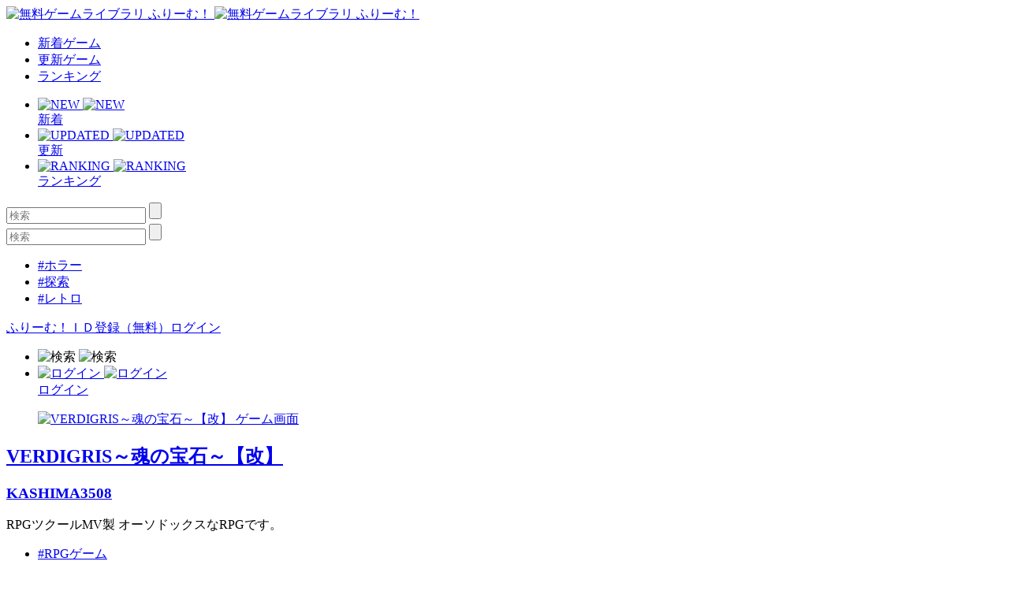

--- FILE ---
content_type: text/html; charset=UTF-8
request_url: https://www.freem.ne.jp/review/game/win/18054
body_size: 7645
content:

<!DOCTYPE html>
<html lang="ja">
<head prefix="og: http://ogp.me/ns# fb: http://ogp.me/ns/fb# article: http://ogp.me/ns/article#">
  <meta charset="UTF-8">
  <meta http-equiv="x-ua-compatible" content="ie=edge">
  <meta name="viewport" content="width=device-width, initial-scale=1">
  <meta name="keywords" content="VERDIGRIS～魂の宝石～【改】,無料ゲーム,フリーゲーム">
  <meta name="description" content="「VERDIGRIS～魂の宝石～【改】」のレビュー：RPGツクールMV製 オーソドックスなRPGです。">
  <meta property="og:title" content="VERDIGRIS～魂の宝石～【改】 のレビュー：無料ゲーム by ふりーむ！">
  <meta property="og:description" content="「VERDIGRIS～魂の宝石～【改】」のレビュー：RPGツクールMV製 オーソドックスなRPGです。">
  <meta property="og:type" content="website">
  <meta property="og:url" content="https://www.freem.ne.jp/review/game/win/18054">
  <meta property="og:image" content="">
  <meta name="twitter:card" content="summary_large_image">
  <meta name="twitter:site" content="@FreemGames">
  <meta name="twitter:creator" content="@FreemGames">
  <title>VERDIGRIS～魂の宝石～【改】 のレビュー：無料ゲーム by ふりーむ！</title>  
  <link rel="icon" type="/image/vnd.microsoft.icon" href="https://fstacdn.com/favicon.ico">
  <link rel="apple-touch-icon" href="https://fstacdn.com/images/common/apple_touch_icon.png" sizes="180x180">
  <link rel="stylesheet" href="https://fstacdn.com/css/oreno_style.css">
  
</head>
<body>




<header>
  <div class="header-wrapper row">
    <!-- ロゴ -->
    <div class="logo col">
      <a href="/">
        <img src="https://fstacdn.com/images/common/logo.png" alt="無料ゲームライブラリ ふりーむ！" class="day">
        <img src="https://fstacdn.com/images/common/logo_night.png" alt="無料ゲームライブラリ ふりーむ！" class="night">
      </a>
    </div><!-- .logo -->

    <!-- ヘッダーナビゲーション -->
    <nav class="header-nav-wrapper col">
      <ul class="header-nav row pc">
        <li class="col"><a href="/win/hot/new">新着ゲーム</a></li>
        <li class="col"><a href="/win/hot/update">更新ゲーム</a></li>
        <li class="col"><a href="/win/ranking/download/weekly">ランキング</a></li>
      </ul><!-- .header-nav -->
      <ul class="header-sp-nav row sp">
        <li class="header-sp-nav-new col">
          <a href="/win/hot/new">
            <div class="header-sp-nav-ico">
              <img src="https://fstacdn.com/images/common/sp_hd_new.svg" alt="NEW" class="day">
              <img src="https://fstacdn.com/images/common/sp_hd_new_night.svg" alt="NEW" class="night">
            </div><!-- .header-sp-nav-ico -->
            <div class="header-sp-nav-text">
              新着            </div><!-- .header-sp-nav-text -->
          </a>
        </li>
        <li class="header-sp-nav-updated col">
          <a href="/win/hot/update">
            <div class="header-sp-nav-ico">
              <img src="https://fstacdn.com/images/common/sp_hd_updated.svg" alt="UPDATED" class="day">
              <img src="https://fstacdn.com/images/common/sp_hd_updated_night.svg" alt="UPDATED" class="night">
            </div><!-- .header-sp-nav-ico -->
            <div class="header-sp-nav-text">
              更新            </div><!-- .header-sp-nav-text -->
          </a>
        </li>
        <li class="header-sp-nav-ranking col">
          <a href="/win/ranking/download/weekly">
            <div class="header-sp-nav-ico">
              <img src="https://fstacdn.com/images/common/sp_hd_ranking.svg" alt="RANKING" class="day">
              <img src="https://fstacdn.com/images/common/sp_hd_ranking_night.svg" alt="RANKING" class="night">
            </div><!-- .header-sp-nav-ico -->
            <div class="header-sp-nav-text">
              ランキング            </div><!-- .header-sp-nav-text -->
          </a>
        </li>
      </ul><!-- .header-sp-nav -->
    </nav><!-- .header-nav-wrapper -->

    <!-- 検索ボックス -->
    <div class="header-search-wrapper col">
      <div class="header-search pc">
        <form action="/search/" method="get">
          <input type="text" name="keyword" placeholder="検索" value="">
          <input type="submit" value="">
        </form>
      </div><!-- .header-search -->
      <div class="header-sp-search sp" id="js-search-box">
        <form action="/search/" method="get">
          <input type="text" name="keyword" placeholder="検索" value="">
          <input type="submit" value="">
        </form>
        <ul class="header-sp-tag row">
          <li class="col"><a href="/search/%E3%83%9B%E3%83%A9%E3%83%BC">#ホラー</a></li>
          <li class="col"><a href="/search/%E6%8E%A2%E7%B4%A2">#探索</a></li>
          <li class="col"><a href="/search/%E3%83%AC%E3%83%88%E3%83%AD">#レトロ</a></li>
        </ul><!-- .header-sp-tag -->
      </div><!-- .header-search -->
    </div><!-- .header-search-wrapper -->

    <!-- ログインボタン -->
    <div class="header-login-wrapper">
      <div class="header-login pc row">
        <a href="/account/register">ふりーむ！ＩＤ登録（無料）</a><a href="/account/login">ログイン</a>      </div><!-- .header-login -->
      <ul class="header-sp-login row sp">
        <li class="btn-sp-hd-search col" id="js-search-btn">
          <img src="https://fstacdn.com/images/common/sp_hd_search.svg" alt="検索" class="day">
          <img src="https://fstacdn.com/images/common/sp_hd_search_night.svg" alt="検索" class="night">
        </li>
        <li class="btn-sp-hd-login col">
		             <a href="/mypage">           <div class="header-sp-nav-ico">             <img src="https://fstacdn.com/images/common/sp_hd_login.svg" alt="ログイン" class="day">             <img src="https://fstacdn.com/images/common/sp_hd_login_night.svg" alt="ログイン" class="night">           </div><!-- .header-sp-nav-ico -->           <div class="header-sp-nav-text">             ログイン           </div><!-- .header-sp-nav-text -->         </a>        </li>
      </ul><!-- .header-sp-login -->
    </div><!-- .header-login-wrapper -->
  </div><!-- .header-wrapper -->
</header>

<div class="main">
  <div class="review-main-content main-content">
    <div class="review-wrapper">
      <!-- 画像・タイトル -->
      <section class="review-hd-wrapper underline">
        <div class="review-eyecatch-wrapper row">
    	  <a href="/win/game/18054">
            <figure class="col row"><img src="https://fpiccdn.com/18054/w500/h0/mratio/ejpg/?1cb582a73e4223035875ceb77406b695" alt="VERDIGRIS～魂の宝石～【改】 ゲーム画面"></figure>
    	  </a>
        </div><!-- .review-eyecatch-wrapper -->
        <div class="review-inner">
          <h2><a href="/win/game/18054">VERDIGRIS～魂の宝石～【改】</a></h2>
          <h3><a href="/brand/8342">KASHIMA3508</a></h3>
          <p>RPGツクールMV製 オーソドックスなRPGです。</p>
          <ul class="review-tag-links row">
    		<li class="col"><a href="/win/category/5">#RPGゲーム</a></li>          </ul><!-- .review-tag-links -->
        </div><!-- .review-inner -->
      </section><!-- .review-hd-wrapper -->

      <!-- 広告 -->
      <div class="review-ad tcenter underline pc">
        <script async src="//pagead2.googlesyndication.com/pagead/js/adsbygoogle.js"></script>
        <!-- ふりーむR-PC、レビュー、上部、レスポンシブ -->
        <ins class="adsbygoogle"
             style="display:block"
             data-ad-client="ca-pub-2410431230267592"
             data-ad-slot="7086784118"
             data-ad-format="auto"
             data-full-width-responsive="true"></ins>
        <script>
        (adsbygoogle = window.adsbygoogle || []).push({});
        </script>
      </div><!-- .review-ad -->
      <div class="sp-ad tcenter sp">
        <script async src="//pagead2.googlesyndication.com/pagead/js/adsbygoogle.js"></script>
        <!-- ふりーむR-SP、レビュー、上部、ラージモバイルバナー -->
        <ins class="adsbygoogle"
             style="display:inline-block;width:320px;height:100px"
             data-ad-client="ca-pub-2410431230267592"
             data-ad-slot="9148473690"></ins>
        <script>
        (adsbygoogle = window.adsbygoogle || []).push({});
        </script>
      </div><!-- .sp-ad -->

            <!-- レビュー -->      <section class="review-content-wrapper underline">        <div class="review-inner">          <div class="review-content-ttl-wrapper">            <figure class="review-content-ico sleep">              <a href=""><img src="https://fstacdn.com/images/common/ico_creators_45.png" alt=""></a>            </figure><!-- .review-content-ico -->            <div class="review-ttl-detail">              <div class="review-name">KY</div>              <h2 class="review-ttl">ダッシュ・・・</h2>            </div><!-- .review-ttl-detail -->          </div><!-- .review-content-ttl-wrapper -->          <div class="review-content">            <p>どうしてダンジョン内だとダッシュできなくなるのでしょうか。            </p>            <div class="review-like row">              <div class="ico-review-like col sleep"><img src="https://fstacdn.com/images/common/ico_btn_like.svg" alt=""></div>              <div class="review-like-count col sleep">12345</div>            </div><!-- .review-like -->            <div class="review-date">No.52298 - 2020-04-22 15:42:52 </div>          </div><!-- .review-content -->        </div><!-- .review-inner -->      </section><!-- .review-content-wrapper -->      <!-- レビュー -->      <section class="review-content-wrapper underline">        <div class="review-inner">          <div class="review-content-ttl-wrapper">            <figure class="review-content-ico sleep">              <a href=""><img src="https://fstacdn.com/images/common/ico_creators_45.png" alt=""></a>            </figure><!-- .review-content-ico -->            <div class="review-ttl-detail">              <div class="review-name">リック</div>              <h2 class="review-ttl">この書き込みは削除してください</h2>            </div><!-- .review-ttl-detail -->          </div><!-- .review-content-ttl-wrapper -->          <div class="review-content">            <p>他に連絡方法が無いに等しかったためこちらで進行不能かもしれない点について書きます。<br />
モンジャッグ坑道にて青の魔導石を載せたトロッコを結界の上に移動させても進むことができないようです。            </p>            <div class="review-like row">              <div class="ico-review-like col sleep"><img src="https://fstacdn.com/images/common/ico_btn_like.svg" alt=""></div>              <div class="review-like-count col sleep">12345</div>            </div><!-- .review-like -->            <div class="review-date">No.42567 - 2018-07-15 09:41:02 </div>          </div><!-- .review-content -->        </div><!-- .review-inner -->      </section><!-- .review-content-wrapper -->
      <!-- ページネーション -->
      <section class="bottom-pagination underline">
        <div class="pagination-wrapper">
          <ul class="pagination row">
		    
<li class="current col">1</li>          </ul><!-- .pagination -->
        </div><!-- .pagination-wrapper -->

        <!-- 広告 -->
        <div class="review-ad tcenter pc">
          <script async src="//pagead2.googlesyndication.com/pagead/js/adsbygoogle.js"></script>
          <!-- ふりーむR-PC、レビュー、下部、レスポンシブ -->
          <ins class="adsbygoogle"
               style="display:block"
               data-ad-client="ca-pub-2410431230267592"
               data-ad-slot="8256395555"
               data-ad-format="auto"
               data-full-width-responsive="true"></ins>
          <script>
          (adsbygoogle = window.adsbygoogle || []).push({});
          </script>
        </div><!-- .review-ad -->
        <div class="sp-ad tcenter sp">
          <script async src="//pagead2.googlesyndication.com/pagead/js/adsbygoogle.js"></script>
          <!-- ふりーむR-SP、レビュー、下部、ラージモバイルバナー -->
          <ins class="adsbygoogle"
               style="display:inline-block;width:320px;height:100px"
               data-ad-client="ca-pub-2410431230267592"
               data-ad-slot="3938355529"></ins>
          <script>
          (adsbygoogle = window.adsbygoogle || []).push({});
          </script>
        </div><!-- .sp-ad -->
      </section><!-- .bottom-pagination -->

      <!-- フォーム -->
      <section class="review-form-wrapper underline">
        <div class="review-inner">
          <form method="post" action="/review/add">
            <input type="hidden" name="data[GameLibraryWinReview][game_id]" value="18054" id="GameLibraryWinReviewGameId"/>            <input type="hidden" name="data[GameLibraryWinReview][device]" value="win" id="GameLibraryWinReviewDevice"/>            <input type="hidden" name="data[GameLibraryWinReview][confirm]" value="0" id="GameLibraryWinReviewConfirm"/>
            <input name="data[GameLibraryWinReview][title]" maxlength="50" placeholder="タイトル" disabled="disabled" type="text" id="GameLibraryWinReviewTitle"/><br />
	        
            <textarea name="data[GameLibraryWinReview][review]" placeholder="紳士的なコメント・レビューを書く！" maxlength="5000" disabled="disabled" id="GameLibraryWinReviewReview"></textarea><br />
			            <p class="review-guideline">
              NG投稿ガイドライン：「ゲームの感想以外が含まれている」「クリエイターへの攻撃的な内容」「紳士的ではない表現」<br>
              ネタバレについて：ネタバレを含む場合は、文頭に「ネタバレを含みます」と記載をお願いします。<br>
              テンプレート：（楽しかったところ）（特に気に入っているところ）（難しかったところ）（オススメポイント）            </p>
            <div class="btn-red review-form-submit tcenter">
              <a href="/account/login">ログインしてコメントを書く</a> または <a href="/account/register">Freem！IDを作成</a>            </div>
          </form>
        </div><!-- .review-inner -->
      </section><!-- .review-form-wrapper -->

      <!-- あなたにおすすめのフリーゲーム -->
      <section class="foryou-game-list underline pc">
        <h2>あなたにオススメのゲーム</h2>
        <ul class="game-list game-list-wrap row">

                    <li class="col">            <a href="/win/game/6888">              <figure class="thumb"><img src="https://fstacdn.com/images/common/placeholder_200_150.png" data-src="https://fpiccdn.com/6888s/w200/h150/mcrop/ejpg/?c05ec281a76f5427d0ebcd60ff4178d8" alt="" class="lazyload"></figure>              <h3>ソーンストラーナ</h3>            </a>            <div class="game-list-sub">              <div class="game-list-cat pc"><a href="/brand/3069">くりちほ</a></div>              <h4 class="sp"><a href="/brand/3069">くりちほ</a></h4>              <p>ソーンストラーナ</p>            </div><!-- .game-list-sub -->            <div class="btn-favorite"><a href=""><img src="https://fstacdn.com/images/common/ico_favorite.png" alt="マイリストへ保存"></a></div>          </li>          <li class="col">            <a href="/win/game/3485">              <figure class="thumb"><img src="https://fstacdn.com/images/common/placeholder_200_150.png" data-src="https://fpiccdn.com/3485s/w200/h150/mcrop/ejpg/?7fa3a61940d4b9d108bb52776f5f79c0" alt="" class="lazyload"></figure>              <h3>姫と獣人騎士</h3>            </a>            <div class="game-list-sub">              <div class="game-list-cat pc"><a href="/brand/1897">青ドラネコ</a></div>              <h4 class="sp"><a href="/brand/1897">青ドラネコ</a></h4>              <p>姫と獣人騎士</p>            </div><!-- .game-list-sub -->            <div class="btn-favorite"><a href=""><img src="https://fstacdn.com/images/common/ico_favorite.png" alt="マイリストへ保存"></a></div>          </li>          <li class="col">            <a href="/win/game/23213">              <figure class="thumb"><img src="https://fstacdn.com/images/common/placeholder_200_150.png" data-src="https://fpiccdn.com/23213s/w200/h150/mcrop/ejpg/?22c8798931ab357336ad999afb0192fc" alt="" class="lazyload"></figure>              <h3>Capsel Toy RPG</h3>            </a>            <div class="game-list-sub">              <div class="game-list-cat pc"><a href="/brand/10618">七彩クノエちゃん</a></div>              <h4 class="sp"><a href="/brand/10618">七彩クノエちゃん</a></h4>              <p>Capsel Toy RPG</p>            </div><!-- .game-list-sub -->            <div class="btn-favorite"><a href=""><img src="https://fstacdn.com/images/common/ico_favorite.png" alt="マイリストへ保存"></a></div>          </li>          <li class="col">            <a href="/win/game/366">              <figure class="thumb"><img src="https://fstacdn.com/images/common/placeholder_200_150.png" data-src="https://fpiccdn.com/366s/w200/h150/mcrop/ejpg/?076ebf8ae8ff16c86425e0d7b803f29a" alt="" class="lazyload"></figure>              <h3>エド・シリーズ　第３７...</h3>            </a>            <div class="game-list-sub">              <div class="game-list-cat pc"><a href="/brand/276">mono</a></div>              <h4 class="sp"><a href="/brand/276">mono</a></h4>              <p>エド・シリーズ　第３７話　ザウラーの休日</p>            </div><!-- .game-list-sub -->            <div class="btn-favorite"><a href=""><img src="https://fstacdn.com/images/common/ico_favorite.png" alt="マイリストへ保存"></a></div>          </li>          <li class="col pc">            <a href="/win/game/1778">              <figure class="thumb"><img src="https://fstacdn.com/images/common/placeholder_200_150.png" data-src="https://fpiccdn.com/1778s/w200/h150/mcrop/ejpg/?9739c0c9ed65373dd61db8bc01aa2059" alt="" class="lazyload"></figure>              <h3>Grandpa story X</h3>            </a>            <div class="game-list-sub">              <div class="game-list-cat pc"><a href="/brand/645">ほりん</a></div>              <h4 class="sp"><a href="/brand/645">ほりん</a></h4>              <p>Grandpa story X</p>            </div><!-- .game-list-sub -->            <div class="btn-favorite"><a href=""><img src="https://fstacdn.com/images/common/ico_favorite.png" alt="マイリストへ保存"></a></div>          </li>          <li class="col pc">            <a href="/win/game/21543">              <figure class="thumb"><img src="https://fstacdn.com/images/common/placeholder_200_150.png" data-src="https://fpiccdn.com/21543s/w200/h150/mcrop/ejpg/?fdbe000dabb38644a526897ce3d57651" alt="" class="lazyload"></figure>              <h3>ひとりぼっちの最終決戦</h3>            </a>            <div class="game-list-sub">              <div class="game-list-cat pc"><a href="/brand/10019">チョコワ部</a></div>              <h4 class="sp"><a href="/brand/10019">チョコワ部</a></h4>              <p>ひとりぼっちの最終決戦</p>            </div><!-- .game-list-sub -->            <div class="btn-favorite"><a href=""><img src="https://fstacdn.com/images/common/ico_favorite.png" alt="マイリストへ保存"></a></div>          </li>          <li class="col pc">            <a href="/win/game/7840">              <figure class="thumb"><img src="https://fstacdn.com/images/common/placeholder_200_150.png" data-src="https://fpiccdn.com/7840s/w200/h150/mcrop/ejpg/?4dea4b3a1adc9cb2c47a11b903545c51" alt="" class="lazyload"></figure>              <h3>望んだ世界～スエテワー...</h3>            </a>            <div class="game-list-sub">              <div class="game-list-cat pc"><a href="/brand/3493">こたつワークス</a></div>              <h4 class="sp"><a href="/brand/3493">こたつワークス</a></h4>              <p>望んだ世界～スエテワールド～</p>            </div><!-- .game-list-sub -->            <div class="btn-favorite"><a href=""><img src="https://fstacdn.com/images/common/ico_favorite.png" alt="マイリストへ保存"></a></div>          </li>          <li class="col pc">            <a href="/win/game/15430">              <figure class="thumb"><img src="https://fstacdn.com/images/common/placeholder_200_150.png" data-src="https://fpiccdn.com/15430s/w200/h150/mcrop/ejpg/?9242e6727b15f3b00a0548ee12631407" alt="" class="lazyload"></figure>              <h3>聖杯ピーマン</h3>            </a>            <div class="game-list-sub">              <div class="game-list-cat pc"><a href="/brand/6713">ベータロ</a></div>              <h4 class="sp"><a href="/brand/6713">ベータロ</a></h4>              <p>聖杯ピーマン</p>            </div><!-- .game-list-sub -->            <div class="btn-favorite"><a href=""><img src="https://fstacdn.com/images/common/ico_favorite.png" alt="マイリストへ保存"></a></div>          </li>
        </ul><!-- .game-list -->
      </section><!-- .foryou-game-list -->

      <!-- フリーゲームイベント開催中！ -->
      <section class="freegame-event-wrapper pc underline">
        <h2>フリーゲームイベント開催中！</h2>
        <ul class="freegame-event row">
                    <li class="col">            <figure class="thumb">              <a href="/special/project/66" target="_blank"><img src="https://fstacdn.com/images/common/placeholder_270_122.png" data-src="https://fstacdn.com/img/project/66-1s.png" alt="Event0" class="lazyload"></a>            </figure>          </li>          <li class="col">            <figure class="thumb">              <a href="/special/project/85" target="_blank"><img src="https://fstacdn.com/images/common/placeholder_270_122.png" data-src="https://fstacdn.com/img/project/85-1s.png" alt="Event1" class="lazyload"></a>            </figure>          </li>          <li class="col">            <figure class="thumb">              <a href="/special/project/123" target="_blank"><img src="https://fstacdn.com/images/common/placeholder_270_122.png" data-src="https://fstacdn.com/img/project/123-1s.png" alt="Event2" class="lazyload"></a>            </figure>          </li>        </ul><!-- .freegame-event -->
      </section><!-- .freegame-event-wrapper -->

      <!-- 関連ゲームリスト -->
      <div class="relation-wrapper pc">

          <h2>サポーターのオススメゲーム</h2>        <ul class="relation-list game-list game-list-wrap row">          <li class="col">            <a href="/win/game/3921">              <figure class="thumb"><img src="https://fstacdn.com/images/common/placeholder_250_132.png" data-src="https://fpiccdn.com/3921s/w250/h132/mcrop/ejpg/?f2b66ad86d439a0559ca14c0032659f5" alt="" class="lazyload"></figure>              <h3>ゴーストスクール</h3>            </a>            <div class="game-list-sub">              <h4><a href="/brand/2258">黒兎</a></h4>              <p>廃校探索ホラー</p>            </div><!-- .game-list-sub -->            <div class="btn-favorite"><a href=""><img src="https://fstacdn.com/images/common/ico_favorite.png" alt="マイリストへ保存"></a></div>          </li>          <li class="col">            <a href="/win/game/29430">              <figure class="thumb"><img src="https://fstacdn.com/images/common/placeholder_250_132.png" data-src="https://fpiccdn.com/29430s/w250/h132/mcrop/ejpg/?fe84a3f768ddd25001fcd01037588e6c" alt="" class="lazyload"></figure>              <h3>宝珠使いシズクのかえりみち</h3>            </a>            <div class="game-list-sub">              <h4><a href="/brand/9936">はるしし</a></h4>              <p>変則的アクションパズルRPG</p>            </div><!-- .game-list-sub -->            <div class="btn-favorite"><a href=""><img src="https://fstacdn.com/images/common/ico_favorite.png" alt="マイリストへ保存"></a></div>          </li>          <li class="col">            <a href="/win/game/15959">              <figure class="thumb"><img src="https://fstacdn.com/images/common/placeholder_250_132.png" data-src="https://fpiccdn.com/15959s/w250/h132/mcrop/ejpg/?ba69a2f825eb784d7b77fc0c1bb30b98" alt="" class="lazyload"></figure>              <h3>キレるヘコむスルー</h3>            </a>            <div class="game-list-sub">              <h4><a href="/brand/2664">アストン＝路端</a></h4>              <p>キレる？ヘコむ？それともスルー！？</p>            </div><!-- .game-list-sub -->            <div class="btn-favorite"><a href=""><img src="https://fstacdn.com/images/common/ico_favorite.png" alt="マイリストへ保存"></a></div>          </li>          <li class="col">            <a href="/win/game/31291">              <figure class="thumb"><img src="https://fstacdn.com/images/common/placeholder_250_132.png" data-src="https://fpiccdn.com/31291s/w250/h132/mcrop/ejpg/?816bcd7470b22be70e2b7b424413d246" alt="" class="lazyload"></figure>              <h3>ダメダメ！毒ダメなんかでしぬのダメ！</h3>            </a>            <div class="game-list-sub">              <h4><a href="/brand/13499">ねこじゃらし製鉄所</a></h4>              <p>毒におかされた！　１００歩以内で脱出をめざせ！</p>            </div><!-- .game-list-sub -->            <div class="btn-favorite"><a href=""><img src="https://fstacdn.com/images/common/ico_favorite.png" alt="マイリストへ保存"></a></div>          </li>          <li class="col">            <a href="/win/game/29773">              <figure class="thumb"><img src="https://fstacdn.com/images/common/placeholder_250_132.png" data-src="https://fpiccdn.com/29773s/w250/h132/mcrop/ejpg/?f8e1539df90f67b37531e324c9e25c5d" alt="" class="lazyload"></figure>              <h3>香水屋フルール</h3>            </a>            <div class="game-list-sub">              <h4><a href="/brand/9789">金平糖</a></h4>              <p>全年齢対象/ファンタジーノベルゲーム</p>            </div><!-- .game-list-sub -->            <div class="btn-favorite"><a href=""><img src="https://fstacdn.com/images/common/ico_favorite.png" alt="マイリストへ保存"></a></div>          </li>          <li class="col">            <a href="/win/game/26543">              <figure class="thumb"><img src="https://fstacdn.com/images/common/placeholder_250_132.png" data-src="https://fpiccdn.com/26543s/w250/h132/mcrop/ejpg/?c84bfdc717585f074e0131782dde3884" alt="" class="lazyload"></figure>              <h3>一匹残らず殲滅してやる</h3>            </a>            <div class="game-list-sub">              <h4><a href="/brand/10619">HI☆GE林。(ヒゲハヤシマル)</a></h4>              <p>蚊が憎い</p>            </div><!-- .game-list-sub -->            <div class="btn-favorite"><a href=""><img src="https://fstacdn.com/images/common/ico_favorite.png" alt="マイリストへ保存"></a></div>          </li></ul><!-- .relation-list -->
      </div><!-- .relation-wrapper -->

      <!-- SPボトム -->
      <div class="sidebar sidebar-underlayer sp">
        <div class="sp-bottom">
          <h2>あなたにオススメのゲーム</h2>
          <ul class="sp-bottom-recommend game-list row">

                      <li class="col">            <a href="/win/game/6888">              <figure class="thumb"><img src="https://fstacdn.com/images/common/placeholder_200_150.png" data-src="https://fpiccdn.com/6888s/w200/h150/mcrop/ejpg/?c05ec281a76f5427d0ebcd60ff4178d8" alt="" class="lazyload"></figure>              <h3>ソーンストラーナ</h3>            </a>            <div class="game-list-sub">              <div class="game-list-cat pc"><a href="/brand/3069">くりちほ</a></div>              <h4 class="sp"><a href="/brand/3069">くりちほ</a></h4>              <p>ソーンストラーナ</p>            </div><!-- .game-list-sub -->            <div class="btn-favorite"><a href=""><img src="https://fstacdn.com/images/common/ico_favorite.png" alt="マイリストへ保存"></a></div>          </li>          <li class="col">            <a href="/win/game/3485">              <figure class="thumb"><img src="https://fstacdn.com/images/common/placeholder_200_150.png" data-src="https://fpiccdn.com/3485s/w200/h150/mcrop/ejpg/?7fa3a61940d4b9d108bb52776f5f79c0" alt="" class="lazyload"></figure>              <h3>姫と獣人騎士</h3>            </a>            <div class="game-list-sub">              <div class="game-list-cat pc"><a href="/brand/1897">青ドラネコ</a></div>              <h4 class="sp"><a href="/brand/1897">青ドラネコ</a></h4>              <p>姫と獣人騎士</p>            </div><!-- .game-list-sub -->            <div class="btn-favorite"><a href=""><img src="https://fstacdn.com/images/common/ico_favorite.png" alt="マイリストへ保存"></a></div>          </li>          <li class="col">            <a href="/win/game/23213">              <figure class="thumb"><img src="https://fstacdn.com/images/common/placeholder_200_150.png" data-src="https://fpiccdn.com/23213s/w200/h150/mcrop/ejpg/?22c8798931ab357336ad999afb0192fc" alt="" class="lazyload"></figure>              <h3>Capsel Toy RPG</h3>            </a>            <div class="game-list-sub">              <div class="game-list-cat pc"><a href="/brand/10618">七彩クノエちゃん</a></div>              <h4 class="sp"><a href="/brand/10618">七彩クノエちゃん</a></h4>              <p>Capsel Toy RPG</p>            </div><!-- .game-list-sub -->            <div class="btn-favorite"><a href=""><img src="https://fstacdn.com/images/common/ico_favorite.png" alt="マイリストへ保存"></a></div>          </li>          <li class="col">            <a href="/win/game/366">              <figure class="thumb"><img src="https://fstacdn.com/images/common/placeholder_200_150.png" data-src="https://fpiccdn.com/366s/w200/h150/mcrop/ejpg/?076ebf8ae8ff16c86425e0d7b803f29a" alt="" class="lazyload"></figure>              <h3>エド・シリーズ　第３７...</h3>            </a>            <div class="game-list-sub">              <div class="game-list-cat pc"><a href="/brand/276">mono</a></div>              <h4 class="sp"><a href="/brand/276">mono</a></h4>              <p>エド・シリーズ　第３７話　ザウラーの休日</p>            </div><!-- .game-list-sub -->            <div class="btn-favorite"><a href=""><img src="https://fstacdn.com/images/common/ico_favorite.png" alt="マイリストへ保存"></a></div>          </li>          <li class="col pc">            <a href="/win/game/1778">              <figure class="thumb"><img src="https://fstacdn.com/images/common/placeholder_200_150.png" data-src="https://fpiccdn.com/1778s/w200/h150/mcrop/ejpg/?9739c0c9ed65373dd61db8bc01aa2059" alt="" class="lazyload"></figure>              <h3>Grandpa story X</h3>            </a>            <div class="game-list-sub">              <div class="game-list-cat pc"><a href="/brand/645">ほりん</a></div>              <h4 class="sp"><a href="/brand/645">ほりん</a></h4>              <p>Grandpa story X</p>            </div><!-- .game-list-sub -->            <div class="btn-favorite"><a href=""><img src="https://fstacdn.com/images/common/ico_favorite.png" alt="マイリストへ保存"></a></div>          </li>          <li class="col pc">            <a href="/win/game/21543">              <figure class="thumb"><img src="https://fstacdn.com/images/common/placeholder_200_150.png" data-src="https://fpiccdn.com/21543s/w200/h150/mcrop/ejpg/?fdbe000dabb38644a526897ce3d57651" alt="" class="lazyload"></figure>              <h3>ひとりぼっちの最終決戦</h3>            </a>            <div class="game-list-sub">              <div class="game-list-cat pc"><a href="/brand/10019">チョコワ部</a></div>              <h4 class="sp"><a href="/brand/10019">チョコワ部</a></h4>              <p>ひとりぼっちの最終決戦</p>            </div><!-- .game-list-sub -->            <div class="btn-favorite"><a href=""><img src="https://fstacdn.com/images/common/ico_favorite.png" alt="マイリストへ保存"></a></div>          </li>          <li class="col pc">            <a href="/win/game/7840">              <figure class="thumb"><img src="https://fstacdn.com/images/common/placeholder_200_150.png" data-src="https://fpiccdn.com/7840s/w200/h150/mcrop/ejpg/?4dea4b3a1adc9cb2c47a11b903545c51" alt="" class="lazyload"></figure>              <h3>望んだ世界～スエテワー...</h3>            </a>            <div class="game-list-sub">              <div class="game-list-cat pc"><a href="/brand/3493">こたつワークス</a></div>              <h4 class="sp"><a href="/brand/3493">こたつワークス</a></h4>              <p>望んだ世界～スエテワールド～</p>            </div><!-- .game-list-sub -->            <div class="btn-favorite"><a href=""><img src="https://fstacdn.com/images/common/ico_favorite.png" alt="マイリストへ保存"></a></div>          </li>          <li class="col pc">            <a href="/win/game/15430">              <figure class="thumb"><img src="https://fstacdn.com/images/common/placeholder_200_150.png" data-src="https://fpiccdn.com/15430s/w200/h150/mcrop/ejpg/?9242e6727b15f3b00a0548ee12631407" alt="" class="lazyload"></figure>              <h3>聖杯ピーマン</h3>            </a>            <div class="game-list-sub">              <div class="game-list-cat pc"><a href="/brand/6713">ベータロ</a></div>              <h4 class="sp"><a href="/brand/6713">ベータロ</a></h4>              <p>聖杯ピーマン</p>            </div><!-- .game-list-sub -->            <div class="btn-favorite"><a href=""><img src="https://fstacdn.com/images/common/ico_favorite.png" alt="マイリストへ保存"></a></div>          </li>
          </ul><!-- .game-list -->
          <h2>フリーゲームイベント開催中！</h2>
          <div class="sp-bottom-scroll-wrap scroll-wrap row">

                        <div class="scroll-box">              <a href="/special/project/66">                <figure class="thumb"><img src="https://fstacdn.com/images/common/placeholder_180_81.png" data-src="https://fstacdn.com/img/project/66-1s.png" alt="Event0" class="lazyload"></figure>              </a>            </div><!-- .slide-box -->            <div class="scroll-box">              <a href="/special/project/85">                <figure class="thumb"><img src="https://fstacdn.com/images/common/placeholder_180_81.png" data-src="https://fstacdn.com/img/project/85-1s.png" alt="Event1" class="lazyload"></figure>              </a>            </div><!-- .slide-box -->            <div class="scroll-box">              <a href="/special/project/123">                <figure class="thumb"><img src="https://fstacdn.com/images/common/placeholder_180_81.png" data-src="https://fstacdn.com/img/project/123-1s.png" alt="Event2" class="lazyload"></figure>              </a>            </div><!-- .slide-box -->
          </div><!-- .scroll-wrap -->

            <script async src="//pagead2.googlesyndication.com/pagead/js/adsbygoogle.js"></script>
<ins class="adsbygoogle"
     style="display:block"
     data-ad-format="autorelaxed"
     data-ad-client="ca-pub-2410431230267592"
     data-ad-slot="7884359459"></ins>
<script>
     (adsbygoogle = window.adsbygoogle || []).push({});
</script>
        </div><!-- .sp-bottom -->
      </div><!-- .sidebar -->
    </div><!-- .review-wrapper -->
  </div><!-- .main-content -->
</div><!-- .main -->



<footer>
  <div class="footer-sns ico-sns row sp">
    <div class="ico-twitter col">
      <a href="https://twitter.com/FreemGames" target="_blank"><img src="https://fstacdn.com/images/common/placeholder_35_35.png" data-src="https://fstacdn.com/images/common/side_ico_twitter.svg" alt="Twitter" class="lazyload"></a>
    </div><!-- .ico-twitter -->
    <div class="ico-facebook col">
    </div><!-- .ico-facebook -->
  </div><!-- .ico-sns -->
  <ul class="footer-language-links row">
      </ul><!-- .footer-language-links -->
  <div class="footer-links-wrapper">
    <ul class="footer-links list-wrap row">
      <li class="txt-regular col"><a href="/information/policy_agreement">利用規約・プライバシーポリシー</a></li>
      <li class="txt-regular col"><a href="/information/legal_display_premium_service">特定商取引法に基づく表記</a></li>
      <li class="txt-regular col"><a href="/information/about">ふりーむ！について</a></li>
      
            
      <li class="txt-regular col"><a onclick='document.cookie="freem_old_design=old;path=/;max-age=2592000"; var this_url = location.href; location.href = this_url;'>旧デザインで表示</a></li>
      
      <li class="txt-regular col"><a href="/information/contact">お問い合わせ</a></li>
      <li class="txt-regular col"><a href="/information/for_game_creator">ゲーム掲載希望の方へ</a></li>
      <li class="txt-regular col"><a href="/opinion/form">ふりーむ！へのご意見をお聞かせください</a></li>
    </ul><!-- .footer-links -->
  </div><!-- .footer-links-wrapper -->
  <div class="copyright tcenter txt-regular">Copyright (C) 2000-3000 Freem Inc. All Rights Reserved. </div>
</footer>

<!-- 検索ボックスの表示・非表示 -->
<script src="https://fstacdn.com/js/search.js" defer></script>

<!-- 画像の遅延ロード -->
<script src="https://fstacdn.com/js/lazysizes.min.js" defer></script>




<!-- Google tag (gtag.js) -->
<script async src="https://www.googletagmanager.com/gtag/js?id=G-K9CKRPTT9H"></script>
<script>
  window.dataLayer = window.dataLayer || [];
  function gtag(){dataLayer.push(arguments);}
  gtag('js', new Date());

  gtag('config', 'G-K9CKRPTT9H');
</script>
</body>
</html>

--- FILE ---
content_type: text/html; charset=utf-8
request_url: https://www.google.com/recaptcha/api2/aframe
body_size: 266
content:
<!DOCTYPE HTML><html><head><meta http-equiv="content-type" content="text/html; charset=UTF-8"></head><body><script nonce="A2lMa6bBYiCIzt4MTuTQIQ">/** Anti-fraud and anti-abuse applications only. See google.com/recaptcha */ try{var clients={'sodar':'https://pagead2.googlesyndication.com/pagead/sodar?'};window.addEventListener("message",function(a){try{if(a.source===window.parent){var b=JSON.parse(a.data);var c=clients[b['id']];if(c){var d=document.createElement('img');d.src=c+b['params']+'&rc='+(localStorage.getItem("rc::a")?sessionStorage.getItem("rc::b"):"");window.document.body.appendChild(d);sessionStorage.setItem("rc::e",parseInt(sessionStorage.getItem("rc::e")||0)+1);localStorage.setItem("rc::h",'1769412166614');}}}catch(b){}});window.parent.postMessage("_grecaptcha_ready", "*");}catch(b){}</script></body></html>